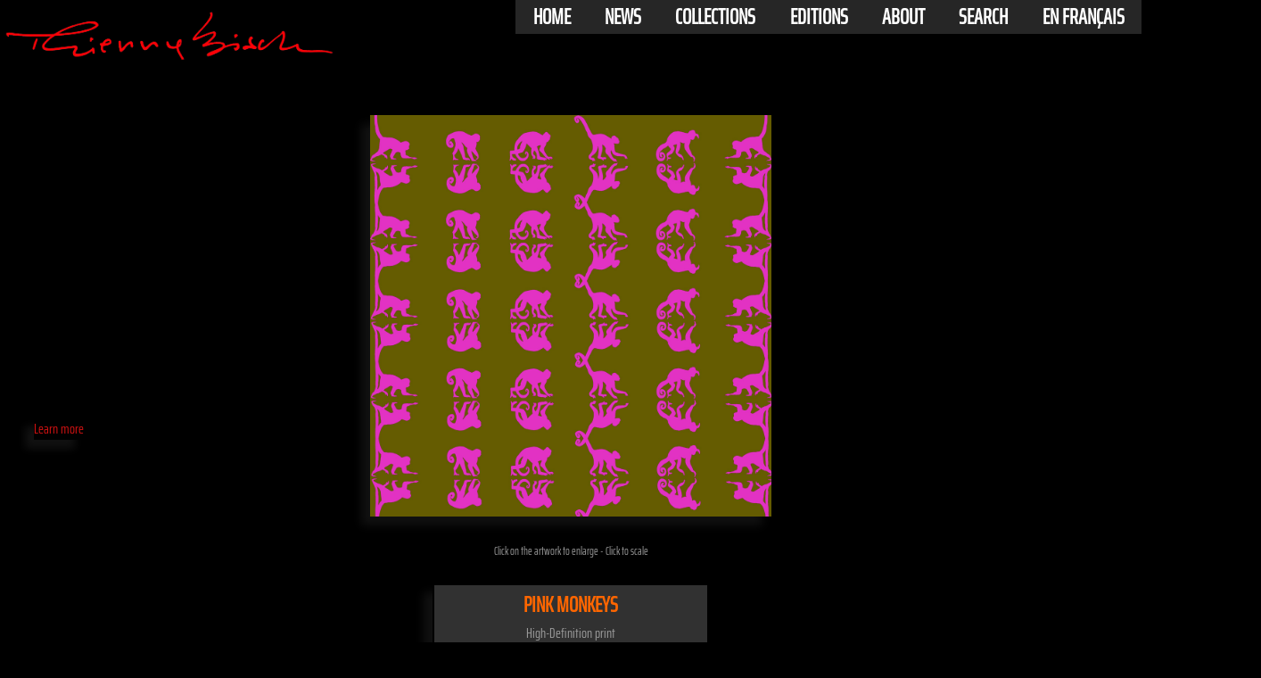

--- FILE ---
content_type: text/html; charset=UTF-8
request_url: https://www.thierrybisch.com/php/vignette.php?langue=en&motcle=Apes
body_size: 6096
content:
<!DOCTYPE html>
<html xml:lang="en" lang="en" xmlns="http://www.w3.org/1999/xhtml">
<head>
<meta http-equiv="Content-Type" content="text/html; charset=UTF-8" >
<link href="/css/thierrybisch.css" rel="stylesheet" type="text/css">
<link rel="canonical" href="https://www.thierrybisch.com/en/vignettes/Animal-painting-monkey-apes-capuchin-cebus-capuchin-monkey-monk/909.htm"><link rel="alternate" hreflang="fr" href="https://www.thierrybisch.com/fr/vignettes/animaux-singe-capucin-cebus-sapajou-moine/909.htm" ><link rel="alternate" hreflang="en" href="https://www.thierrybisch.com/en/vignettes/Animal-painting-monkey-apes-capuchin-cebus-capuchin-monkey-monk/909.htm" ><link rel="alternate" hreflang="ja" href="https://www.thierrybisch.com/ja/vignettes/動物画-猿、猿-capuchin-修道士-キューブ、-capuchin-猿、/909.htm" ><meta name="description" content="Pink Monkeys monkey-apes-capuchin-cebus-capuchin-monkey-monk-Thierry Bisch is a Contemporary painter of the animal cause. Discover his large paintings"><meta property="og:description" content="Pink Monkeys monkey-apes-capuchin-cebus-capuchin-monkey-monk-Thierry Bisch is a Contemporary painter of the animal cause. Discover his large paintings"><title>Pink Monkeys monkey-apes-capuchin-cebus-capuchin-m</title><meta name="keywords" content="Pink Monkeys monkey-apes-capuchin-cebus-capuchin-monkey-monk,Animal portraits endangered species biodiversity wildlife nature conservation  IUCN Monaco Prince-Albert Prince-Albert-of-Monaco wildcats tiger panther lion jaguar elephant bear giraffe monkey"><link rel="shortcut icon" href="/favicon.ico" ><link rel="icon" type="image/png" href="/favicon.png" ><meta name="Category" content="Art"><meta name=viewport content="width=device-width, initial-scale=1">

<meta property="og:title" content="Thierry Bisch - Pink Monkeys" >
<meta property="og:image" content="http://www.thierrybisch.com/Images_en/Patterns/2014_PINK-MONKEYS_1134x1134_IHD.jpg" >
<meta property="og:image:secure_url" content="https://www.thierrybisch.com/Images_en/Patterns/2014_PINK-MONKEYS_1134x1134_IHD.jpg" >
<meta property="og:image:width" content="1134" >
<meta property="og:image:height" content="1134" >
<meta property="og:image:type" content="image/jpeg, image/gif, image/png" >


<meta property="og:url" content="https://www.thierrybisch.com/en/vignettes/Animal-painting-monkey-apes-capuchin-cebus-capuchin-monkey-monk/909.htm" >
<meta property="og:locale" content="en_US" >
<meta property="og:type" content="article" >
<meta property="og:site_name" content="Thierry Bisch Artist painter" >  
<meta property="fb:app_id" content="254267941382717">

<style>h1 {	font-size: 1.6em;color: #FF6600;}</style>

 <!-- EXPANDO seulement pour grand ecran-->
<script>
var head = document.getElementsByTagName('head')[0];
var js = document.createElement("script");

js.type = "text/javascript";
if(window.matchMedia("(min-width:640px)").matches) 
{
   js.src = "/js/expando.js";
}
else
{
}
head.appendChild(js);
 </script>
 <!-- FIN -EXPANDO seulement pour grand ecran--> 
 
 
 <!-- jquery -->
<script src="https://ajax.googleapis.com/ajax/libs/jquery/1.9.1/jquery.min.js"></script>
<script>
$(document).ready(function() {
  $(".content").click(function(e) {
    $("#menu1").toggleClass('fullscreen');
  });
});
</script>
    <script>!function(d,s,id){var js,fjs=d.getElementsByTagName(s)[0],p=/^http:/.test(d.location)?'http':'https';if(!d.getElementById(id)){js=d.createElement(s);js.id=id;js.src=p+'://platform.twitter.com/widgets.js';fjs.parentNode.insertBefore(js,fjs);}}(document, 'script', 'twitter-wjs');</script>
 

</head>

<body>

    <div itemtype="https://schema.org/Product" itemscope style="visibility:hidden;">
        <meta itemprop="name" content="Pink Monkeys">
        <meta itemprop="artform" content="High-Definition print">
        <meta itemprop="dateCreated" content="2014">
        <meta itemprop="image" content="https://www.thierrybisch.com/Images_en/Patterns/2014_PINK-MONKEYS_1134x1134_IHD.jpg">
        
        <!-- Dimensions du produit -->
        <div itemprop="width" itemscope itemtype="https://schema.org/Distance">
            <meta itemprop="value" content="1134">
            <meta itemprop="unitCode" content="CM">
        </div>
        
        <div itemprop="height" itemscope itemtype="https://schema.org/Distance">
            <meta itemprop="value" content="1134">
            <meta itemprop="unitCode" content="CM">
        </div>

        <!-- Description et langue -->
        <meta itemprop="description" content="Pink Monkeys monkey-apes-capuchin-cebus-capuchin-monkey-monk ">
        <meta itemprop="inLanguage" content="en">

        <!-- Créateur -->
        <div itemprop="creator" itemscope itemtype="https://schema.org/Person">
            <meta itemprop="name" content="Thierry Bisch">
            <link itemprop="sameAs" href="https://fr.wikipedia.org/wiki/Thierry_Bisch">
            <link itemprop="sameAs" href="https://plus.google.com/+Thierrybischpeintre">
            <link itemprop="sameAs" href="https://www.facebook.com/thierrybischpainter/">
        </div>

        <!-- Informations sur les offres -->
        <div itemprop="offers" itemscope itemtype="https://schema.org/Offer">
            <meta itemprop="priceCurrency" content="EUR">
            <meta itemprop="price" content="1200.00">
            <link itemprop="availability" href="https://schema.org/InStock">
            <meta itemprop="priceValidUntil" content="2026-01-01">
        </div>
        
        <!-- Note globale des avis -->
        <div itemprop="aggregateRating" itemscope itemtype="https://schema.org/AggregateRating">
            <meta itemprop="ratingValue" content="5">
            <meta itemprop="bestRating" content="5">
            <meta itemprop="worstRating" content="1">
            <meta itemprop="ratingCount" content="3">
        </div>

        <!-- Avis -->
        <div itemprop="review" itemscope itemtype="https://schema.org/Review">
            <div itemprop="reviewRating" itemscope itemtype="https://schema.org/Rating">
                <meta itemprop="ratingValue" content="5">
                <meta itemprop="bestRating" content="5">
                <meta itemprop="worstRating" content="1">
            </div>
            <div itemprop="author" itemscope itemtype="https://schema.org/Person">
                <meta itemprop="name" content="Thierry Bisch">
            </div>
        </div>

        <div itemprop="review" itemscope itemtype="https://schema.org/Review">
            <div itemprop="reviewRating" itemscope itemtype="https://schema.org/Rating">
                <meta itemprop="ratingValue" content="5">
                <meta itemprop="bestRating" content="5">
                <meta itemprop="worstRating" content="1">
            </div>
            <div itemprop="author" itemscope itemtype="https://schema.org/Person">
                <meta itemprop="name" content="Ouaibmastaire">
            </div>
        </div>

        <div itemprop="review" itemscope itemtype="https://schema.org/Review">
            <div itemprop="reviewRating" itemscope itemtype="https://schema.org/Rating">
                <meta itemprop="ratingValue" content="5">
                <meta itemprop="bestRating" content="5">
                <meta itemprop="worstRating" content="1">
            </div>
            <div itemprop="author" itemscope itemtype="https://schema.org/Person">
                <meta itemprop="name" content="Anonymous">
            </div>
        </div>
    </div>
﻿<div id="entete_mini" style="position:fixed;top: 0;right: 0;">
     	<a class="to_nav"
         href="#menumini">Menu<img src="/Images/grenouille_orange_bas.gif" alt="Thierry Bisch Animal painter threatened species" title="Thierry Bisch Animal painter threatened species" style="vertical-align:middle;" width="24" height="24" ></a>
</div>

<div id="menuh" style="position:fixed;top: 0;right: 0;height:auto;">
 <ul>
  <li>
    <h2> <a  href="//www.thierrybisch.com/index.php?langue=en" target="_self"> Home </a> </h2>
  </li>
  <li>
    <h2> <a   href="//www.thierrybisch.com/pages/delete/index.php?langue=en" target="_self" > News </a></h2>
    <ul>
      <li> <a href="//www.thierrybisch.com/pages/delete/index.php?langue=en" target="_self"> delete?</a> </li>
      <li> <a href="//www.thierrybisch.com/pages/atelier.php?langue=en" target="_self"> In studio</a> </li>
      <li> <a href="//www.thierrybisch.com/pages/presse.php?langue=en" target="_self"> Press</a> </li>
      <li> <a href="//www.thierrybisch.com/pages/presse.php?langue=en#vid" target="_self"> Videos</a> </li>
    </ul>
  </li>
  <li>
    <h2> <a  href="//www.thierrybisch.com/pages/Bestiaire/delete_bestiaire.php?langue=en" target="_self"> Collections </a></h2>
    <ul>
      <li> <a href="//www.thierrybisch.com/pages/Bestiaire/delete_bestiaire.php?langue=en" target="_self"> delete?</a> </li>
      <li> <a href="//www.thierrybisch.com/pages/Bestiaire/Bestiaire.php?langue=en" target="_self"> Bestiary</a> </li>
      <li> <a href="//www.thierrybisch.com/pages/dessins/dessins 2021.php?langue=en" target="_self"> Drawings</a> </li>
      <li> <a href="//www.thierrybisch.com/pages/anciens/index_anciens.php?langue=en" target="_self"> Early works</a> </li>
      <li> <a href="//www.thierrybisch.com/pages/references.php?langue=en" target="_self"> Works in-situ</a> </li>
    </ul>
  </li>
  <li>
    <h2> <a href="//www.thierrybisch.com/edition/index.php?langue=en" target="_self" > Editions </a> </h2>
    <ul>
      <li> <a href="//www.thierrybisch.com/edition/delete/delete.php?langue=en" target="_self"> Delete?</a> </li>
      <li> <a href="//www.thierrybisch.com/edition/mountain/index.php?langue=en" target="_self"> Mountain</a> </li>
      <li> <a href="//www.thierrybisch.com/edition/toiles/toiles.php?langue=en" target="_self"> Bisch Classics</a> </li>
      <!-- <li> <a href="" target="_self"> Pop Prints</a> </li> -->
      <li> <a href="//www.thierrybisch.com/edition/patterns/patterns.php?langue=en" target="_self"> Patterns</a> </li>
      <li> <a href="//www.thierrybisch.com/edition/sculpture/index.php?langue=en" target="_self"> Sculpture</a> </li>

    </ul>
  </li>
  <li>
    <h2 > <a  href="//www.thierrybisch.com/pages/about.php?langue=en" target="_self"> About</a></h2>
    <ul>
      <li> <a href="//www.thierrybisch.com/pages/about.php?langue=en#bio" target="_self"> Biography</a> </li>
      <li> <a href="//www.thierrybisch.com/pages/about.php?langue=en#expo" target="_self"> Exhibitions</a> </li>
      <li> <a href="//www.thierrybisch.com/pages/about.php?langue=en#contact" target="_self"> Contact</a> </li>
      <li> <a href="//www.thierrybisch.com/pages/about.php?langue=en#biblio" target="_self"> Bibliography</a> </li>
 	 <li><a href="/pages/recherche.php?langue=en">
   			 <img src="/Images/loupe_blanche.gif" alt="Search thierrybisch.com" width="20" height="20" style="vertical-align:middle;margin-right:.35em;"  >
    		 Search     </a></li>
    </ul>
  </li>
   <li>
    <h2> <a  href="//www.thierrybisch.com/pages/recherche.php?langue=en" target="_self"> Search </a> </h2>
  </li>
  <li>
  <div  style="text-align:left;">
        <h2><a target='_self' href='/php/vignette.php?langue=fr&motcle=Apes'>En français</a></h2>      </div>
    
  </li>
</ul>
</div>
<div id="logo" style="margin-top: -2vw;">
    <a href="/index.php?langue=en" target="_self" style="">
    <img style="width:30%" src="/Images/STUDIO/Signature THIERRY BISCH-2-min.png"  alt="Thierry Bisch Animal painter threatened species" title="Thierry Bisch Animal painter threatened species">
    </a>
</div><!-- formulaires -->    
 <form action="/php/vignette_echelle.php" method="post" name="form_echelle" id="form_echelle" style="float:left;">
	<input name="ref" type="hidden" value="909">  
    <input name="langue" type="hidden" value="en">
    <input name="title" type="hidden" value="Click to order a HD print">
  </form>
<!-- fin formulaires -->     
    
    

<div id="contenu">	

<div id="table"  style="width:auto;display:table;margin: 0 auto;">
 <br>

<!--IMAGE -->
<div id="image_global" align="center" style="float:left;margin:1px;" >

	<div id="image" align="center" style="clear:both;cursor: zoom-in;" onclick=" " >
<img class="expando ombre" 
style=""
 src="/Images_en/Patterns/2014_PINK-MONKEYS_1134x1134_IHD.jpg"
 title="Pink+Monkeys"
 alt="Pink Monkeys monkey-apes-capuchin-cebus-capuchin-monkey-monk Thierry Bisch Contemporary painter animals painting art  nature biodiversity conservation Monaco Prince-Albert Prince-Albert-of-Monaco " >
<br>

  <br>
  
  <span class="txt3">  Click on the artwork to enlarge - Click to scale  </span>
</div>   <!--FIN IMAGE -->
    
     <div id="titre" style="clear:both;clear: both;margin: 0 auto;">   
<div  style="text-align: justify;width:80%;margin:0 auto">
    <br>
          <div class="titrevignette"  align="center" style="width:300px;margin:0 auto;" >
		<h1 style='font-size:1.5em'>Pink Monkeys</h1><div id="sous_titre" style="text-align:center;position:relative;font-size:1em;color:#999999;">High-Definition print<br>1134X1134 cm - 2014</div>        </div><!-- titrevignette -->
    </div>
	  <div>
	  	</div>


</div><!-- titre -->


<div id ="commentaire" align="center" style="width:60%; ;
    color: #999999;
    display: table;
    margin: 20px auto;
    width: 480px;
    padding: 5px;
    text-align: left;" >
        			</div>

<!--bouton voir plus -->
<a href="/edition/index.php?langue=en">
<div id ="boutton" class="ombre" style=" display:block;position: absolute; left: 3%; top:65%;">
            Learn more</div>   </a><!--fin bouton voir plus -->         


<div id="titre2" align="center" style="clear:both;display:table;" >
<!-- mini_echelle ************************dimensions de l'oeuvre en cm :$hauteur,$largeur -->

<div id="echelle" style="float:left;height:auto;margin:10px;cursor: zoom-in;display:none;" onclick=" " >
	
 <Div id="img_echelle"  title="Scale it" STYLE="position:relative;width:90px; height:90px;margin:0 auto;overflow:hidden;background:transparent;border: 2px solid #666666;">
		<div id="colonne1" style="float:left;width:30%;height:100%;">		
			<DIV id="silouhette" STYLE="position:absolute;bottom:0;float:left;margin:2% 0px 0px 2%; z-index:10;height:75%;">
		<img height="100%" src="/Images/silhouettegrise.png"  alt='Echelle' title='Scale it'>
			</div> 
           </div>
         <div id="colonne2" style="float:left;width:70%;height:100%;">		
            <DIV id="oeuvre"  STYLE="text-align:center;margin:2%; z-index:1;height:402.86842105263px;width:100%">
		<img src="/Images_en/Patterns/2014_PINK-MONKEYS_1134x1134_IHD.jpg"  title="Pink+Monkeys" alt="Pink Monkeys monkey-apes-capuchin-cebus-capuchin-monkey-monk Thierry Bisch Contemporary painter animals painting art  nature biodiversity conservation Monaco Prince-Albert Prince-Albert-of-Monaco " height="100%" >
			</div>
             <br>
           </div> 
</div><!-- fin mini echelle -->
           <div id="sous_titre2" style="text-align:center;position:relative;font-size:1em;color:#cf1111;">Scale it</div>

</div><!-- fin mini_echelle -->

<!-- editions -->
    
<!-- sans url rewriting     
  <a href= "/edition/vignette_edition.php?ref_edition=&langue=en" title="Scale it" target=_blank>
--> 

 
   
    	 <!-- fin redlist -->
     
      	 <!-- fin icone delete -->
	

    
</div>
<div id="liens_sociaux" align="center" style="width:auto;height:auto;overflow:hidden;clear:both;display:table;margin: 0 auto;">

<!--Bouton like facebook -->   
  <div style="float:left;margin:15px;">
       <div class="fb-share-button" data-href="https://www.thierrybisch.com/en/vignettes/Animal-painting-monkey-apes-capuchin-cebus-capuchin-monkey-monk/909.htm" data-layout="button" data-size="small">
       <a target="_blank" href="https://www.facebook.com/sharer/sharer.php?u=https://www.thierrybisch.com/en/vignettes/Animal-painting-monkey-apes-capuchin-cebus-capuchin-monkey-monk/909.htm&amp;src=sdkpreparse" class="fb-xfbml-parse-ignore">
       <img src="/Images/facebook-share-icon-en.png" width="60"  alt ="">
       </a>
       </div>
  </div>
<!-- fin fb -->
  
  
 <!--     <div  id="pinterest" style="float:left;margin:15px;">
     <a data-pin-do="buttonBookmark" href="https://www.pinterest.com/pin/create/button/"></a>
	<a href="//pinterest.com/pin/create/button/?url=http%3A%2F%2Fwww.thierrybisch.com%2Fphp%2Fvignette.php%3Flangue%3Den%26ref%3D909&media=Images_en/Patterns/2014_PINK-MONKEYS_1134x1134_IHD.jpg&description=Thierry Bisch - Pink Monkeys www.thierrybisch.com" data-pin-do="buttonPin" data-pin-config="none" >
	 		<img src="//assets.pinterest.com/images/pidgets/pin_it_button.png" height="8" ></a>

	</div>
 -->    
   


    <div id="twitt" style="float:left;margin:15px;">
    
    <!--twitter -->
    <a href="https://twitter.com/share" class="twitter-share-button"
     data-url="https://www.thierrybisch.com/php/vignette.php?langue=en&ref=909"
      data-text="Animal painting, wildlife painter. Canvas, art and decoration by Thierry Bisch "
       data-count="none"><img src="/Images/tweet.jpg" width="60" alt="Tweet">
    </a>
</div>
 <!--fin twitter -->

 
 <!--Instagram -->
 <div id="Instagram" style="float:left;margin:15px;">
<a target="_blank" href="https://www.instagram.com/thierry_bisch/?ref=badge">
<img src="/Images/instagram_PNG9.png" height="24" alt="Instagram" ></a>
</div>
  <!--Fin Instagram --> 
  
</div>

 </div >  <!-- image-->
 <div align="center" id="in_situ"  style="float:left;max-width:40%"> 
</div>
<!--***************************************************************************-->
</div>
 <div id="autres" class="txt1" align="center" style="float:left" >
<div id="image_autre" class="ombre" style="float: left;margin: 20px"> <a href='/edition/vignette_edition.php?langue=en&tag=Animal-painting-monkey-apes-capuchin-cebus-capuchin-monkey-monk&ref_edition=133' target='_blank'>
					<img class='ombre' src='/Mini/Patterns/2014_SINGES OR ANTHRACITE_1134x1134_IHD.jpg' width='140' title= 'Golden Monkeys on Black' alt='Golden Monkeys on Black   Animal painting, wildlife painter.Dogs, bears, elephants, bulls on canvas for art and decoration by Thierry Bisch '></a></div><div id="image_autre" class="ombre" style="float: left;margin: 20px"> <a href='/edition/vignette_edition.php?langue=en&tag=Animal-painting-monkey-apes-capuchin-cebus-capuchin-monkey-monk&ref_edition=165' target='_blank'>
					<img class='ombre' src='/Mini/Patterns/2014_PINK-MONKEYS_1134x1134_IHD.jpg' width='140' title= 'Pink Monkeys' alt='Pink Monkeys   Animal painting, wildlife painter.Dogs, bears, elephants, bulls on canvas for art and decoration by Thierry Bisch '></a></div></div>

<!-- titre2 -->


<div id="txt_sup" class="txt1" style="text-align: justify;width:80%;margin:0 auto">
    Thierry Bisch is a famous contemporary artist painter and widlife artist born in 1953. His widlife art on canvas, like portraits of horses, bears, dogs, elephants, monkey-apes-capuchin-cebus-capuchin-monkey-monk, wild animals and pets can be found here.<br>
You are looking at Pink Monkeys monkey-apes-capuchin-cebus-capuchin-monkey-monk, done in high-definition print<br><br>
Pick <a href='/pages/Bestiaire/Bestiaire.php?langue=en'>Bestiary</a> in the menu to see some other canvas of wild and domestic animals and other monkey-apes-capuchin-cebus-capuchin-monkey-monk.<br>
Be sure to check the <a href='/edition/index.php?langue=en'>Edition</a> section for some great animal, monkey-apes-capuchin-cebus-capuchin-monkey-monk, art for decoration.<br>
 
</div>
   
<div id="footer">
	﻿ <!-- footer -->


  
 <a id="menumini"></a> 

<hr style="
clear:both;
margin-left: 10%;
margin-top: 1.5vw;
height: 2px;
color:#999999;
background-color: #999999;
width: 80%;
border: none;">

 <div id="breadcrumb" style=" display:block; width:100%;color:#999999;float:left;clear:both;padding: 0 0 0 2vw;">
    <div id="txt" style="float:left;">
     You are now here:      </div>
    <div itemscope itemtype='http://schema.org/BreadcrumbList' style='margin: 0; float: left; padding-left: 1em;'>
    <div itemprop='itemListElement' itemscope itemtype='http://schema.org/ListItem'>
        <a itemprop='item' href='/'>
            <span itemprop='name'>Accueil</span>
        </a> > 
        <meta itemprop='position' content='1'>
        <a itemprop='item' href='/'>
            <span itemprop='name'>Collections</span>
        </a> > 
        <meta itemprop='position' content='2'>   
        <a itemprop='item' href='/pages/Bestiaire/Bestiaire.php?langue=en'>
            <span itemprop='name'>Bestiaire</span>
        </a> > 
        <meta itemprop='position' content='3'>   
        <a itemprop='item' href=''>
            <span itemprop='name'>Pink Monkeys monkey-apes-capuchin-cebus-capuchin-monkey-monk</span>
        </a>
        <meta itemprop='position' content='4'>              
    </div>
</div>    </div><!--breadcrumb --> 
<div align="center" id="sitemap" style="position:static;margin:0px auto;width: 100%; overflow: auto; ">


<div id="tab1" style="width:auto;clear:both;">

    
<div id="menub" style="height:auto;"><!-- float:right;margin-right:5%;margin-top: 20px; -->
  <ul>
  <li>
    <h2> <a  href="//www.thierrybisch.com/index.php?langue=en" target="_self"> Home </a> </h2>
  </li>
  <li>
    <h2> <a   href="//www.thierrybisch.com/pages/delete/index.php?langue=en" target="_self" > News </a></h2>
    <ul>
      <li> <a href="//www.thierrybisch.com/pages/delete/index.php?langue=en" target="_self"> delete?</a> </li>
      <li> <a href="//www.thierrybisch.com/pages/atelier.php?langue=en" target="_self"> In studio</a> </li>
      <li> <a href="//www.thierrybisch.com/pages/presse.php?langue=en" target="_self"> Press</a> </li>
      <li> <a href="//www.thierrybisch.com/pages/presse.php?langue=en#vid" target="_self"> Videos</a> </li>
    </ul>
  </li>
  <li>
    <h2> <a  href="//www.thierrybisch.com/pages/Bestiaire/delete_bestiaire.php?langue=en" target="_self"> Collections </a></h2>
    <ul>
      <li> <a href="//www.thierrybisch.com/pages/Bestiaire/delete_bestiaire.php?langue=en" target="_self"> delete?</a> </li>
      <li> <a href="//www.thierrybisch.com/pages/Bestiaire/Bestiaire.php?langue=en" target="_self"> Bestiary</a> </li>
      <li> <a href="//www.thierrybisch.com/pages/dessins/dessins 2021.php?langue=en" target="_self"> Drawings</a> </li>
      <li> <a href="//www.thierrybisch.com/pages/anciens/index_anciens.php?langue=en" target="_self"> Early works</a> </li>
      <li> <a href="//www.thierrybisch.com/pages/references.php?langue=en" target="_self"> Works in-situ</a> </li>
    </ul>
  </li>
  <li>
    <h2> <a href="//www.thierrybisch.com/edition/index.php?langue=en" target="_self" > Editions </a> </h2>
    <ul>
      <li> <a href="//www.thierrybisch.com/edition/delete/delete.php?langue=en" target="_self"> Delete?</a> </li>
      <li> <a href="//www.thierrybisch.com/edition/mountain/index.php?langue=en" target="_self"> Mountain</a> </li>
      <li> <a href="//www.thierrybisch.com/edition/toiles/toiles.php?langue=en" target="_self"> Bisch Classics</a> </li>
      <!-- <li> <a href="" target="_self"> Pop Prints</a> </li> -->
      <li> <a href="//www.thierrybisch.com/edition/patterns/patterns.php?langue=en" target="_self"> Patterns</a> </li>
      <li> <a href="//www.thierrybisch.com/edition/sculpture/index.php?langue=en" target="_self"> Sculpture</a> </li>

    </ul>
  </li>
  <li>
    <h2 > <a  href="//www.thierrybisch.com/pages/about.php?langue=en" target="_self"> About</a></h2>
    <ul>
      <li> <a href="//www.thierrybisch.com/pages/about.php?langue=en#bio" target="_self"> Biography</a> </li>
      <li> <a href="//www.thierrybisch.com/pages/about.php?langue=en#expo" target="_self"> Exhibitions</a> </li>
      <li> <a href="//www.thierrybisch.com/pages/about.php?langue=en#contact" target="_self"> Contact</a> </li>
      <li> <a href="//www.thierrybisch.com/pages/about.php?langue=en#biblio" target="_self"> Bibliography</a> </li>
 	 <li><a href="/pages/recherche.php?langue=en">
   			 <img src="/Images/loupe_blanche.gif" alt="Search thierrybisch.com" width="20" height="20" style="vertical-align:middle;margin-right:.35em;"  >
    		 Search     </a></li>
    </ul>
  </li>
   <li>
    <h2> <a  href="//www.thierrybisch.com/pages/recherche.php?langue=en" target="_self"> Search </a> </h2>
  </li>
  <li>
  <div  style="text-align:left;">
        <h2><a target='_self' href='/php/vignette.php?langue=fr&motcle=Apes'>En français</a></h2>      </div>
    
  </li>
</ul>
</div>    
<div id="menu_mini" style="height:auto;"><!-- float:right;margin-right:5%;margin-top: 20px; -->
  <ul>
  <li>
    <h2> <a  href="//www.thierrybisch.com/index.php?langue=en" target="_self"> Home </a> </h2>
  </li>
  <li>
    <h2> <a   href="//www.thierrybisch.com/pages/delete/index.php?langue=en" target="_self" > News </a></h2>
    <ul>
      <li> <a href="//www.thierrybisch.com/pages/delete/index.php?langue=en" target="_self"> delete?</a> </li>
      <li> <a href="//www.thierrybisch.com/pages/atelier.php?langue=en" target="_self"> In studio</a> </li>
      <li> <a href="//www.thierrybisch.com/pages/presse.php?langue=en" target="_self"> Press</a> </li>
      <li> <a href="//www.thierrybisch.com/pages/presse.php?langue=en#vid" target="_self"> Videos</a> </li>
    </ul>
  </li>
  <li>
    <h2> <a  href="//www.thierrybisch.com/pages/Bestiaire/delete_bestiaire.php?langue=en" target="_self"> Collections </a></h2>
    <ul>
      <li> <a href="//www.thierrybisch.com/pages/Bestiaire/delete_bestiaire.php?langue=en" target="_self"> delete?</a> </li>
      <li> <a href="//www.thierrybisch.com/pages/Bestiaire/Bestiaire.php?langue=en" target="_self"> Bestiary</a> </li>
      <li> <a href="//www.thierrybisch.com/pages/dessins/dessins 2021.php?langue=en" target="_self"> Drawings</a> </li>
      <li> <a href="//www.thierrybisch.com/pages/anciens/index_anciens.php?langue=en" target="_self"> Early works</a> </li>
      <li> <a href="//www.thierrybisch.com/pages/references.php?langue=en" target="_self"> Works in-situ</a> </li>
    </ul>
  </li>
  <li>
    <h2> <a href="//www.thierrybisch.com/edition/index.php?langue=en" target="_self" > Editions </a> </h2>
    <ul>
      <li> <a href="//www.thierrybisch.com/edition/delete/delete.php?langue=en" target="_self"> Delete?</a> </li>
      <li> <a href="//www.thierrybisch.com/edition/mountain/index.php?langue=en" target="_self"> Mountain</a> </li>
      <li> <a href="//www.thierrybisch.com/edition/toiles/toiles.php?langue=en" target="_self"> Bisch Classics</a> </li>
      <!-- <li> <a href="" target="_self"> Pop Prints</a> </li> -->
      <li> <a href="//www.thierrybisch.com/edition/patterns/patterns.php?langue=en" target="_self"> Patterns</a> </li>
      <li> <a href="//www.thierrybisch.com/edition/sculpture/index.php?langue=en" target="_self"> Sculpture</a> </li>

    </ul>
  </li>
  <li>
    <h2 > <a  href="//www.thierrybisch.com/pages/about.php?langue=en" target="_self"> About</a></h2>
    <ul>
      <li> <a href="//www.thierrybisch.com/pages/about.php?langue=en#bio" target="_self"> Biography</a> </li>
      <li> <a href="//www.thierrybisch.com/pages/about.php?langue=en#expo" target="_self"> Exhibitions</a> </li>
      <li> <a href="//www.thierrybisch.com/pages/about.php?langue=en#contact" target="_self"> Contact</a> </li>
      <li> <a href="//www.thierrybisch.com/pages/about.php?langue=en#biblio" target="_self"> Bibliography</a> </li>
 	 <li><a href="/pages/recherche.php?langue=en">
   			 <img src="/Images/loupe_blanche.gif" alt="Search thierrybisch.com" width="20" height="20" style="vertical-align:middle;margin-right:.35em;"  >
    		 Search     </a></li>
    </ul>
  </li>
   <li>
    <h2> <a  href="//www.thierrybisch.com/pages/recherche.php?langue=en" target="_self"> Search </a> </h2>
  </li>
  <li>
  <div  style="text-align:left;">
        <h2><a target='_self' href='/php/vignette.php?langue=fr&motcle=Apes'>En français</a></h2>      </div>
    
  </li>
</ul>

</DIV><!-- menu_mini -->    
</div><!-- tab1-->
    
    
<div id="col2" style="float:right;width:auto;padding-right: 8vw;">

<div id="liens_sociaux_footer" style="float:right;padding-top:.3vw;">
 <div id="txt1" class="tableau_ligne" style="float:left;text-transform:uppercase;color:#999999">
Connect</div>
<div id="icones" style="float:left;clear:both;padding: 0 0px 0 .5em;">
<!-- Bouton facebook -->
 <div id="Facebook_footer" style="float:left;margin: 2px 10px 0px 10px;">
<a href="https://www.facebook.com/thierrybischpainter" target="_blank">
<img src="//www.thierrybisch.com/Images/facebook.gif" alt="Facebook" width="24">
</a>
</div>

 <!--Instagram -->
 <div id="Instagram_footer" style="float:left;margin: 2px 10px 0px 10px;">
<a href="https://www.instagram.com/thierry_bisch/?ref=badge" target="_blank" ><img src="/Images/instagram_PNG9.png" alt="Instagram" width="24" ></a>
</div>  
 <!--Fin Instagram --> 
  <!--Pinterest -->
   <div style="float:left;margin: 2px 10px 0px 10px;">
   <a href="https://www.pinterest.fr/thierrybischart/" target="_blank" ><img src="/Images/Pinterest-Logo.png" alt="pinterest" width="24" ></a>
   </div>  
   <!--Fin Pinterest --> 
   
</div><!-- Fin icones -->
<div id= "copyright" style="clear:both;">
 <a style="color:white;font-weight: bold;" href="/pages/notice.php?langue=en">Notice légale </a>
Copyright&copy; Thierrybisch.com-2026<br><br>
</div><!-- Fin Copyright -->
</div> <!-- Fin lien sociaux -->
<div id="honeypot">
<a href="https://www.thierrybisch.com/Honeypot/blank.php"></a>
</div>
<div  class="tableau_ligne" style="float:right;line-height: 2em;text-transform:uppercase;"> <!-- Recherche -->
     <a href="/pages/recherche.php?langue=en">
    <img src="/Images/loupe_blanche.gif" width="20" alt="Search thierrybisch.com" height="20" style="vertical-align:middle;margin-right:.35em;"  >
     Search     </a>
</div> <!-- recherche -->


<!-- tab1--></div> 
 
 <a id="menumini"></a>

<div id="menu_mini">
     <a class="to_nav" href="#">TOP<img src="/Images/grenouille_orange_top.gif" alt="Top thierrybisch.com" style="vertical-align: middle;" width="24" height="24" ></a>
</div><!-- menu_mini -->
<br><br>
</div>
</div><!--footer -->

</div><!-- contenu -->
</body >
</html>
